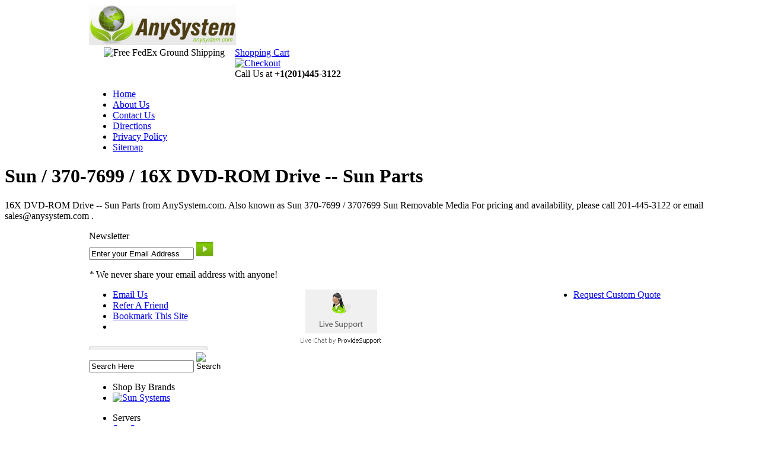

--- FILE ---
content_type: text/html
request_url: http://www.anysystem.com/370-7699.html
body_size: 10929
content:
<!DOCTYPE html PUBLIC "-//W3C//DTD XHTML 1.0 Strict//EN" "http://www.w3.org/TR/xhtml1/DTD/xhtml1-strict.dtd"><html><head><meta http-equiv="Content-Type" content="text/html; charset=utf-8" /><title>Sun / 370-7699 / 16X DVD-ROM Drive -- Sun Parts</title><meta name="keywords" content="Sun / 370-7699 / 16X DVD-ROM Drive -- Sun Parts refurbished computer hardware, refurbished systems, refurbished desktops, storage products, microsystems desktops, refurbished servers, refurbished microsystems products, ibm accessories, ibm server, sun microsystems hardware, oracle sun servers, cisco network hardware, cisco wireless accessories" /><meta name="description" content="Sun / 370-7699 / 16X DVD-ROM Drive -- Sun Parts refurbished computer hardware, refurbished systems, refurbished desktops, storage products, microsystems desktops, refurbished servers, refurbished microsystems products, ibm accessories, ibm server, sun microsystems hardware, oracle sun servers, cisco network hardware, cisco wireless accessories" /><link rel="icon" href="http://site.anysystem.com/fav_icon.ico" type="image/x-icon">
<link rel="shortcut icon" href="http://site.anysystem.com/fav_icon.ico" type="image/x-icon">

<link rel="stylesheet" type="text/css" href="http://site.anysystem.com/css/style_css-2013.php" />
<META name="y_key" content="0d7bf8ccfc3d1198" />
<META name="y_key" content="afc3f6026a13a1e8" />
<meta name="msvalidate.01" content="4A9C65901B8D790D2DF8C80794CF8C13" />
<meta name="google-site-verification" content="_Jnr222rDYJfH5vuCE-5p4KaJeZPMtVLBrxv2kB69a4" />
<meta name="google-site-verification" content="Ff2kjR8PBT6RLOEz9QDJkRj92r_lp61JCxzGk4Y6VV8" />

<style>
#doc_width {
    width: 100%;
    box-sizing: border-box;
}
#header {
    max-width: 980px;
    width: 100%;
    margin: 0 auto;
    float: none;
}
.bottom_part_2 {
    max-width: 980px;
    width: 100%;
    float: none;
    display: table;
    margin: 0 auto;
}
#middle_part {
    max-width: 980px;
    width: 100%;
    float: none;
    margin: 0 auto;
}
.footer {
    max-width: 980px;
    float: none;
    padding: 10px 0 0 0;
    margin: 0 auto;
    width: 100%;
}
.contentslide {
    float: none;
    position: relative;
    width: 100%;
    background: -webkit-linear-gradient(#1E3A7B,#6080CB);
    background: -o-linear-gradient(#1E3A7B,#6080CB);
    background: -moz-linear-gradient(#1E3A7B,#6080CB);
    background: linear-gradient(#1E3A7B,#6080CB);
    display: inline-block;
    min-height: 210px;
    box-sizing: border-box;
    box-shadow: 0px 1px 5px #000;
    margin-top: 5px;
    margin-bottom: 10px;
}
.banner {
    max-width: 980px;
    float: none;
    width: 100%;
    margin: 0 auto;
    padding: 10px 0;
    box-sizing: border-box;
}
.banner_left {
    width: 665px;
}
.banner_img {
    width: 310px;
    box-sizing:border-box;
}
.banner_img img {
    width: 100%;
    height: auto;
    padding: 20px 0;
    box-sizing: border-box;
}
.banner_left label a {
    border-radius: 5px;
    color: #fff;
    background: -webkit-linear-gradient(#4063B8,#06297B);
    background: -o-linear-gradient(#4063B8,#06297B);
    background: -moz-linear-gradient(#4063B8,#06297B);
    background: linear-gradient(#4063B8,#06297B);
    padding: 10px 11px;
    font-size: 13px;
    display: block;
    box-sizing: border-box;
    margin-top:10px;
}
.contentslide .contentdiv {
    display: block!important;
    float: none;
}
.banner_left h1 {
    font-size: 21px;
}
.banner {
    background: none;
}
.banner_left label a {
    max-width: 200px;
    text-align: center;
    font-weight: 600;
}
.tab_menu1 {
font-size: 19px !important;
}
.tab_box {
    display: none;
}</style>
<link rel="stylesheet" type="text/css" href="http://site.anysystem.com/lightbox/jquery.css" media="screen" /><script type="text/javascript" src="http://site.anysystem.com/js/tabcontent.js">
//<![CDATA[
//]]>
</script><script type="text/javascript" src="http://login.anysystem.com/site/wishlist.js">
//<![CDATA[
//]]>
</script><script type="text/javascript" src="http://site.anysystem.com/lightbox/jquery-lightbox-002.js">
//<![CDATA[
//]]>
</script><script type="text/javascript" src="http://site.anysystem.com/lightbox/jquery-lightbox.js">
//<![CDATA[
//]]>
</script><script type="text/javascript">
//<![CDATA[
$(function() {  $('#gallery a').lightBox();  });//]]>
</script></head><body><div id="about_wrapper"><div id="doc_width"><div id="header"><div class="logo"><a href="http://www.anysystem.com" title="AnySystem"><img src="http://site.anysystem.com/images/logo.jpg" alt="AnySystem" width="248" height="68" title="AnySystem"></a></div><div class="header_right"><img hspace="0" width="221" height="44" vspace="0" border="0" style="float: left; padding-left: 25px;" src="http://site.anysystem.com/images/free-shipping-small-banner.jpg" alt="Free FedEx Ground Shipping" title="Free FedEx Ground Shipping">
<div class="top_link">
<div id="ys_superbar">
    <div id="ys_cpers">
        <div id="yscp_welcome_msg"></div>
        <div id="yscp_signin_link"></div>
        <div id="yscp_myaccount_link"></div>
        <div id="yscp_signout_link"></div>
    </div>
</div>
</div>
<div class="shopping_box">
  <div class="shopping_box2"><a href="http://order.store.yahoo.net/anysystem/cgi-bin/wg-order?anysystem" title="Shopping Cart"><span>Shopping Cart</span></a>
  	<div id="yfc_mini"></div>  
 </div>
   <label><a href="http://order.store.yahoo.net/anysystem/cgi-bin/wg-order?anysystem" title="Checkout"><img src="http://site.anysystem.com/images/checkout_btn.jpg" alt="Checkout" width="72" height="22" class="img_left" title="Checkout" /></a></label>
</div>
<div class="toll_free">Call Us at <strong>+1(201)445-3122</strong></div><div class="menu"><ul>
  <li class="home"><a href="http://www.anysystem.com" title="Home">Home</a></li>
  <li class="about_us"><a href=about-us.html title="About Us">About Us</a></li>
  <li class="contact_us"><a href=contactus.html title="Contact Us">Contact Us</a></li>
  <li class="derections"><a href=directions.html title="Directions">Directions</a></li>
  <li class="privacy_policy"><a href=privacypolicy.html title="Privacy Policy">Privacy Policy</a></li>
  <li class="sitemap"><a href=ind.html title="Sitemap">Sitemap</a></li>
</ul></div></div></div><div class="about_banner"><h1><a title="Sun / 370-7699 /  16X DVD-ROM Drive -- Sun Parts">Sun / 370-7699 /  16X DVD-ROM Drive -- Sun Parts</a></h1><p title="16X DVD-ROM Drive -- Sun Parts from AnySystem.com. Also known as Sun 370-7699 / 3707699 Sun Removable Media   
 For pricing and availability, please call  201-445-3122  
or email  sales@anysystem.com . ">16X DVD-ROM Drive -- Sun Parts from AnySystem.com. Also known as Sun 370-7699 / 3707699 Sun Removable Media   
 For pricing and availability, please call  201-445-3122  
or email  sales@anysystem.com . </p></div><div class="bottom_part_2">
  <div class="news_latter_box">
    <div class="newslatter">Newsletter</div>
    <div class="newlatter_2">
      <form name="newsletter" action="http://site.anysystem.com/js/newsletter.php" method="post" onSubmit="return nvalidate();">
        <label>
          <input type="text" name="semail" class="newlatter_2_label_input" value="Enter your Email Address" onClick="if(this.value=='Enter your Email Address')this.value='';" onFocus="if(this.value=='Enter your Email Address')this.value='';" onBlur="if(this.value=='')this.value='Enter your Email Address';">
        </label>
        <span>
        <input type="image" src="http://site.anysystem.com/images/subscribe_btn-new.png" alt="Subscribe" class="img_right">
        </span>
      </form>
      <p><em>*</em> We never share your email address with anyone!</p>
    </div>
  </div>
  <div class="email_part">
    <ul style="position:relative;">
      <li class="email_us"><a href="mailto:sales@AnySystem.com" title="Email Us">Email Us</a></li>
      <li class="refer_a_friend"><a href="tellafriend.html" title="Refer A Friend">Refer A Friend</a></li>
      <li class="bookmark"><a href="javascript:bookmark();" title="Bookmark This Site">Bookmark This Site</a></li>
      <li class="live_support" style="width:354px;"> <!-- BEGIN ProvideSupport.com Graphics Chat Button Code -->
        
        <div id="ciQCMz" style="z-index:100;position:absolute"></div>
        <div id="scQCMz" style="display:inline;position:absolute;z-index:9999;top:0px;left:355px;"></div>
        <div id="sdQCMz" style="display:none"></div>
        <script type="text/javascript">var seQCMz=document.createElement("script");seQCMz.type="text/javascript";var seQCMzs=(location.protocol.indexOf("https")==0?"https":"http")+"://image.providesupport.com/js/0xfkbsds86x3y1rokc8i3inmf1/safe-standard.js?ps_h=QCMz&ps_t="+new Date().getTime();setTimeout("seQCMz.src=seQCMzs;document.getElementById('sdQCMz').appendChild(seQCMz)",1)</script>
        <noscript>
        <div style="display:inline"><a href="http://www.providesupport.com?messenger=0xfkbsds86x3y1rokc8i3inmf1">Customer Service</a></div>
        </noscript>
        
        <!-- END ProvideSupport.com Graphics Chat Button Code --></li>
      <li class="request_custom" style="float: right ! important; right: 0px; top: 0px; position: absolute; width: 163px;" ><a href="rfq.html" title="Request Custom Quote">Request Custom Quote</a></li>
    </ul>
  </div>
</div>
<div id="middle_part"><div id="left_part"><div class="left_box"><img class="img_left" title="Left Box Top" alt="Left Box Top" src="http://site.anysystem.com/images/left_box_top_co.jpg" height="6" width="200"> </img><div class="left_box_inner"> <form style="display: inline;" action="http://www.anysystem.com/nsearch.html" method="get">
<input type="hidden" value="anysystem" name="catalog">
    <input type="hidden" value="http://www.anysystem.com/nsearch.html?catalog=anysystem" name=".autodone">

<div class="search_box">
  <label>
  <input class="search_box_input" type="text" name="query" value="Search Here" onFocus="if(this.value=='Search Here'){this.value=''};" onBlur="if(this.value==''){this.value='Search Here'};"/>
  </label>
  <span><input type="image" src="http://site.anysystem.com/images/search_btn.jpg" alt="Search" width="24" height="24" class="img_left" title="Search" /></span> </div>
</form><div class="left_navigation"><ul class="menu1">
  <li class="heading_1">Shop By Brands</li>
  <li><a href="sun.html" title="Sun Systems"><img src="http://site.anysystem.com/images/sun_img.jpg" width="185" height="27" title="Sun Systems" alt="Sun Systems"/></a></li>
  <!--<li><a href="cisco.html" title="Cisco"><img src="http://site.anysystem.com/images/clsco_img.jpg" width="185" height="27" title="Cisco" alt="Cisco"/></a></li>
  <li><a href="ibm.html" title="IBM"><img src="http://site.anysystem.com/images/ibm_img.jpg" width="185" height="27" title="IBM" alt="IBM" /></a></li>
  <li><a href="hp.html" title="HP"><img src="http://site.anysystem.com/images/hp_img.jpg" width="185" height="27" title="HP" alt="HP" /></a></li>-->
</ul>
<ul>
  <li class="heading_3">Servers</li>
  <li class="sun_servers"><a href="sun-servers.html" title="Sun Servers">Sun Servers</a></li>
  <!--<li class="ibm_servers"><a href="ibm-server.html" title="IBM Servers">IBM Servers</a></li>
  <li class="hp_servers"><a href="hp.html" title="Hp Servers">Hp Servers</a></li>-->
</ul>
<ul id="left_navigation2"><li><a href="parts---systems.html" class="fly" title="Parts &amp; Systems">Parts & Systems</a><ul><li><a href="spare-parts.html" title="Refurbished Sun Microsystems Spare Parts Listing">Sun Parts</a></li><li><a href="desktops.html" title="Sun Microsystems Desktops and Sun Parts for Refurbished Sun Desktops">Sun Desktops</a></li><li><a href="sun-servers.html" title="Sun Servers">Sun Servers</a></li><li><a href="sun-storage.html" title="Sun Storage">Sun Storage</a></li><li><a href="ultra-ugly-ducklings.html" title="Sun Ugly Ducklings ">Sun Ugly Ducklings</a></li></ul></li><li><a href="rentals-leasing.html" class="fly" title="Rentals &amp; Leasing">Rentals & Leasing</a></li><li><a href="eol-support-maintenance.html" class="fly" title="EOL Support &amp; Maintenance">EOL Support</a></li><li><a href="professional-services.html" class="fly" title="Professional Services &amp; Staffing">Professional Services</a></li><li><a href="education-training.html" class="fly" title="Education &amp; Training">Education & Training</a></li></ul></div></div><div class="left_box_inner" style="margin-left:45px;"><script type="text/javascript" src="http://w.sharethis.com/button/sharethis.js#publisher=7587655d-5636-46f5-82c0-37582e92ed5c&amp;type=website&amp;style=horizontal&amp;post_services=email%2Cfacebook%2Ctwitter%2Cgbuzz%2Cmyspace%2Cdigg%2Csms%2Cwindows_live%2Cdelicious%2Cstumbleupon%2Creddit%2Cgoogle_bmarks%2Clinkedin%2Cbebo%2Cybuzz%2Cblogger%2Cyahoo_bmarks%2Cmixx%2Ctechnorati%2Cfriendfeed%2Cpropeller%2Cwordpress%2Cnewsvine"></script></div><div class="left_box_inner" style="margin-left:45px;"><a href="http://smallbusiness.yahoo.com/ecommerce/" target="_blank"><img src="https://sec.yimg.com/us.yimg.com/i/us/smallbiz/gr/ecomby_128bit.gif" width="118" height="55" border="0" align="top" style="margin-top:2px;" alt="ecommerce provided by Yahoo! Small Business"/></a></div><img class="img_left" title="Left Box Bottom" alt="Left Box Bottom" src="http://site.anysystem.com/images/left_box_bottom_co.jpg" height="6" width="200"> </img></div></div><div id="right_part"><div class="breadcrumb"><a href="http://www.anysystem.com">AnySystem - Home</a> / <span>Sun / 370-7699 /  16X DVD-ROM Drive -- Sun Parts</span></div><div class="title_box_item"><h1>Sun / 370-7699 /  16X DVD-ROM Drive -- Sun Parts</h1><div class="item_nav"><ul></ul></div></div><div class="yd-product-display"><div class="item_main_part"><div class="item_left_part"><img src="http://site.anysystem.com/images/item_top_img.gif" alt="top" width="326" height="5" class="img_left" title="top" /><div class="item_left_border" id="gallery"><div id="moreimage0"><a rel="gallery" href="https://s.turbifycdn.com/aah/anysystem/sun-370-7699-16x-dvd-rom-drive-sun-parts-43.gif"><img src="https://s.turbifycdn.com/aah/anysystem/sun-370-7699-16x-dvd-rom-drive-sun-parts-46.gif" width="237" height="238" align="center" border="0" hspace="0" vspace="0" alt="Sun / 370-7699 /  16X DVD-ROM Drive -- Sun Parts" style="margin-top: 2px; margin-left: 41.5px; " title="Sun / 370-7699 /  16X DVD-ROM Drive -- Sun Parts" /></a></div></div><script type="text/javascript" language="javascript1.2">
function swapimage(val) 
{
	for(i=0;i<4;i++)
	{
		if(document.getElementById("moreimage"+i))
		{
			if(val==i)
			{
				document.getElementById("moreimage"+i).style.display='';
			}		
			else
			{
				document.getElementById("moreimage"+i).style.display='none';
			}
		}
	}
}
</script><div class="item_bottom"><img src="http://site.anysystem.com/images/zoom_img.jpg" alt="Image Enlarge" width="150" height="19" title="Image Enlarge" /></div><script type="text/javascript" language="javascript1.2">
//<![CDATA[
var win1='';var count1=0;function printpopup() {if(win1.closed || count1==0) {win1 = window.open('', '','scrollbars=yes,status=yes,menubar=no,resizable=no,width=600,height=400');count1++}win1.document.write('<head><title>Sun / 370-7699 / 16X DVD-ROM Drive -- Sun Parts</title><link rel="stylesheet" type="text/css" href="http://site.anysystem.com/css/style.css" /></head><body style="background:none;"><div class="popup_doc_width"><div class="popup_header"><div class="popup_logo"><img title="Anysystem" alt="Anysystem" src="http://site.anysystem.com/images/pop_logo.jpg"> </img></div><a href="javascript:window.close();"><img class="img_right" title="Close" alt="Close" src="http://site.anysystem.com/images/close_img.jpg"> </img></a></div><div class="popup_content_width"><h1>Sun / 370-7699 /  16X DVD-ROM Drive -- Sun Parts</h1><div class="print_img_box"><div class="popup_round_box"><img class="img_left" title="Popup top" alt="Popup top" src="http://site.anysystem.com/images/pop_top_round.gif"> </img><div class="popup_border"><div class="img_center"><span></span><img src="https://s.turbifycdn.com/aah/anysystem/sun-370-7699-16x-dvd-rom-drive-sun-parts-47.gif" width="169" height="170" border="0" hspace="0" vspace="0" alt="Sun / 370-7699 /  16X DVD-ROM Drive -- Sun Parts" /></div></div><img class="img_left" title="Popup Bottom" alt="Popup Bottom" src="http://site.anysystem.com/images/pop_bottom_round.gif"> </img></div><div class="popup_round_box" style="padding:0px;"><img class="img_left" title="Popup top" alt="Popup top" src="http://site.anysystem.com/images/pop_top_round.gif"> </img><div class="popup_border"><div class="pop_code"><p><span>New List Price</span>: $740.00</p><p><span class="item_text">Anysystem Price</span>: <strong class="price">$195.00</strong></p><p><span class="item_text">You Save</span>: $545.00 (74% Off)</p><p><span class="item_text">&nbsp;</span><a href="javascript:window.print();"><img title="Print" alt="Print" src="http://site.anysystem.com/images/print.jpg"> </img></a></p></div></div><img class="img_left" title="Popup Bottom" alt="Popup Bottom" src="http://site.anysystem.com/images/pop_bottom_round.gif"> </img></div></div></div></div></body>'); win1.document.close(); }//]]>
</script></div><div class="item_right_part"><div class="next_prev"><p class="img_left"><a href="370-6789.html" title="Sun / 370-6789 / 16X DVD-ROM / 52X CD-ROM Writer for Sun W1100z and W2100z -- Sun Parts"><img src="http://site.anysystem.com/images/prev_img.gif" alt="Previous" width="10" height="8" title="Previous"/>Previous</a></p><p class="img_right"><a href="370-7949.html" title="Sun / X8013A-Z / 540-7791 / 370-7949 / 390-0445 / 16x DVD-Writer / 40x CD-Writer, RoHS:Y for Sun Ultra 20 and Sun Ultra 20 M2 ONLY -- Sun Parts">Next<img src="http://site.anysystem.com/images/next_img.gif" alt="Next" width="10" height="8" title="Next" /></a></p></div><div class="item_detail_box_border"><div class="item_detail_box"><span class="item_text">Condition</span><p>: Factory Refurbished</p></div><div class="item_detail_box"><span class="item_text">Warranty</span><p>: 12-Month Bumper-to-Bumper Warranty</p></div></div><div class="item_detail_box1"><span class="item_text">New List Price</span><p>: <del>$740.00</del></p></div><div class="item_detail_box1"><span class="item_text">Anysystem Price</span><p>: <strong class="price">$195.00</strong></p></div><div class="item_detail_box1"><span class="item_text">You Save</span><p>: $545.00 (74% Off)</p></div><form method="POST" action="https://order.store.yahoo.net/anysystem/cgi-bin/wg-order?anysystem+370-7699"><input name="vwitem" type="hidden" value="370-7699" /><input name="vwcatalog" type="hidden" value="anysystem" /><div class="add_cart2"><input type="image" src="http://site.anysystem.com/images/add_to_cart.jpg" alt="Add to Cart" width="165" height="42" title="Add to Cart" /></div><input type="hidden" name=".autodone" value="http://www.anysystem.com/370-7699.html" /></form><form method="post" action="http://login.anysystem.com/wishlist-insert.php" name="wishlist"><input name="productid" type="hidden" value="370-7699" /><input name="productcode" type="hidden" value="SU6565" /><input name="productname" type="hidden" value="Sun / 370-7699 /  16X DVD-ROM Drive -- Sun Parts" /><input name="productimage" type="hidden" value="https://s.turbifycdn.com/aah/anysystem/sun-370-7699-16x-dvd-rom-drive-sun-parts-45.gif" /><input name="productprice" type="hidden" value="740" /><input name="productsaleprice" type="hidden" value="195" /><input name="productorderable" type="hidden" value="1" /><div><input type="image" class="addtocart" style="margin-top:3px;" title="Add to Wishlist" src="http://site.anysystem.com/images/wishlist_button.jpg" alt="Add to Wishlist" /></div><input type="hidden" name=".autodone" value="http://www.anysystem.com/370-7699.html" /></form><div id="wishlist-msg" style="display:none; font-size:12px; font-weight:bold; color:#ff0000; margin-top:10px;"></div><script type="text/javascript" language="javascript">wishlistmsg();</script></div></div><div class="item_tab_box"><img class="img_left" src="http://site.anysystem.com/images/tab_top_img.gif" height="5" width="760"> </img><div class="tab_menu1">Product Description</div><div class="item_tab_box2_content" style="padding-left:8px;">16X DVD-ROM Drive -- Sun Parts from AnySystem.com.<P>Also known as Sun 370-7699 / 3707699 Sun Removable Media <br><br>
<b>For pricing and availability, please call <font color = "red">201-445-3122</font> 
or email <a href=mailto:sales@anysystem.com>sales@anysystem.com</a>.</b></div><img class="img_left" src="http://site.anysystem.com/images/tab_bottom_img.gif" height="5" width="760"> </img></div><div class="item_tab_box"><img class="img_left" src="http://site.anysystem.com/images/tab_top_img.gif" height="5" width="760"> </img><div class="tab_menu1">Compatible Systems</div><div class="item_tab_box2_content1" style="padding-left:8px;"><a href="#Sun Systems" title="Sun Systems" alt="Sun Systems"><b>Click here for - </b>Sun Systems</a>&nbsp;&nbsp;&nbsp;&nbsp;</div><img class="img_left" src="http://site.anysystem.com/images/tab_bottom_img.gif" height="5" width="760"> </img></div><h1>Compatible Systems</h1><div class="item_description"><a name="Sun Systems"></a><div class="description_left">Sun Systems</div><div class="item_description_text"><p><a href="sun-blade-1500--a43---08-05-.html" title="Sun Blade 1500 and Sunblade 1500 Spare parts" alt="Sun Blade 1500 and Sunblade 1500 Spare parts"><b>Click here for - </b>Sun Blade 1500 and Sunblade 1500 Spare parts</a></p></div></div><script type="text/javascript" src="http://site.anysystem.com/js/recent-cookie.js">
//<![CDATA[
//]]>
</script><script type="text/javascript">
//<![CDATA[
checkCookie('370-7699','Sun / 370-7699 /  16X DVD-ROM Drive -- Sun Parts','https://s.turbifycdn.com/aah/anysystem/sun-370-7699-16x-dvd-rom-drive-sun-parts-48.gif');//]]>
</script><div class="item_tab_box1" id="recentdiv" style="display:none;"></div><script type="text/javascript" language="javascript1.2">
//<![CDATA[
gc1();//]]>
</script><div class="item_tab_box"><img class="img_left" src="http://site.anysystem.com/images/tab_top_img.gif" height="5" width="760"> </img><div class="tab_menu">
              <ul id="countrytabs" class="shadetabs">
                <li><a href="#" rel="country1" title="EOL Support"><span>EOL Support</span></a></li>
                <li><a class="" href="#" rel="country2" title="Extended Warranty"><span>Extended Warranty</span></a></li>
                <li ><a class="" href="#" rel="country3" title="Rentals/Leasing"><span>Rentals/Leasing</span></a></li>
                <li ><a class="" href="#" rel="country4" title="Customer Reviews"><span>Customer Reviews</span></a></li>
                <li ><a class="" href="#" rel="country5" title="Add your Comment &amp; Rating"><span>Add your Comment &amp; Rating</span></a></li>
                <li ><a class="" href="#" rel="country6" title="Forums"><span>Forums</span></a></li>
              </ul>
            </div><div class="item_tab_box2"><div class="tabcontent" id="country1" style="display: block;"><div class="item_tab_box2_content"><p>Sun's standard policy is to attempt to provide support for hardware for up to 5 years from the last date they sell it, which is commonly called the EOL or End-Of-Life Date. After that, Sun wants you to go out and spend a whole lot of money on a brand new server even if the old one is running just fine. We don't think that makes any sense, so we've put our years of expertise to action to save you money with AnySystem's EOL Support options. Unlike Sun, our support continues for as long as you need to keep your server running. Click here to read more about our EOL Support Options</p></div></div><div class="tabcontent" id="country2" style="display: none;"><div class="item_tab_box2_content"><p>Our standard warranty is a 1 year return/replace warranty. This means that if a hardware component fails, we'll get on the phone with you and help determine which part is failing. Once we've identified the bad part, you ship it to us and we will either replace or repair it. An Extended Warranty allows you to grow the standard 1 year warranty to 2 or more years. Click here to read more about an Extended Warranty for this hardware.</p></div></div><div class="tabcontent" id="country3" style="display: none;"><div class="item_tab_box2_content"><p>Sometimes you need hardware for a short period of time or you might need it longer term, but you want to preserve your capital. That's where our Rental and Leasing options really help you make the most of your money. Click here to read more about our Rental and Leasing options. </p></div></div><div class="tabcontent" id="country4" style="display: none;"><div class="item_tab_box2_content"><p>Under Process!!!</p></div></div><div class="tabcontent" id="country5" style="display: none;"><div class="item_tab_box2_content"><p>Under Process...</p></div></div><div class="tabcontent" id="country6" style="display: none;"><div class="item_tab_box2_content"><p>Coming Soon...</p></div></div></div><img class="img_left" src="http://site.anysystem.com/images/tab_bottom_img.gif" height="5" width="760"> </img></div></div></div><div class="bottom_part">
  <div class="part_system_box"> <img src="http://site.anysystem.com/images/part_system_top_co.jpg" alt="top corner" width="485" height="4" class="img_left" title="top corner" />
    <div class="part_system_inner">
      <div class="part_heading">Part &amp; Systems</div>
      <span><img src="http://site.anysystem.com/images/part_systems.jpg" alt="" width="71" height="57" title="" /></span>
      <p>All parts are covered by our 12 Month Bumper-To-Bumper warranty. If you are unsure of the part you require, email our technical department at support@anysystem.com for assistance, as they are eager to help you. If you require a quote or delivery details please send us an email or call us at 201-445-3122.</p>
      <label><a href="http://www.anysystem.com/parts---systems.html" title="Shop all hardware">Shop all hardware</a></label>
    </div>
    <img src="http://site.anysystem.com/images/part_system_bottom_co.jpg" alt="" width="485" height="4" class="img_left" title="" /> </div>
  <div class="part_system_box" style="margin-left:10px;"> <img src="http://site.anysystem.com/images/part_system_top_co.jpg" alt="" width="485" height="4" class="img_left" title="" />
    <div class="part_system_inner">
      <div class="part_heading">EOL SUPPORT &amp; MAINTENANCE</div>
      <span><img src="http://site.anysystem.com/images/eol_support.jpg" alt="" width="63" height="57" title="" /></span>
      <p>AnySystem.com specializes in the support of Self-Maintainers!!! AnySystem's staff has the experienced staff and knowledge to assist you in being successful in providing on-site services for your IT systems.We can also provide on-site technical services for most locations that you do not have technical on-site staff. </p>
      <label><a href="http://www.anysystem.com/eol-support-maintenance.html" title="View Support Option">View Support Option</a></label>
    </div>
    <img src="http://site.anysystem.com/images/part_system_bottom_co.jpg" alt="bottom corner" width="485" height="4" class="img_left" title="bottom corner" /> </div>
</div></div><div class="footer">
  <div class="footer_link"> <img src="http://site.anysystem.com/images/footer_menu_lert_co.jpg" alt="left corener" width="7" height="38" class="img_left" />
    <div class="link"><a href="http://www.anysystem.com" title="Home">Home</a> | <a href=about-us.html title="About Us">About Us</a> | <a href=contactus.html title="Contact Us">Contact Us</a> | <a href=directions.html title="Directions">Directions</a> | <a href=privacypolicy.html title="Privacy Policy">Privacy Policy</a> | <a href=ind.html title="Sitemap">Sitemap</a></div>
    <img src="http://site.anysystem.com/images/footer_menu_right_co.jpg" alt="right corner" width="7" height="38" class="img_right" /> </div>
  <div class="footer_2">
    <div class="footer_left"> <img src="http://site.anysystem.com/images/cards.gif" alt="Payment Shipping" width="318" height="24" title="Payment Shipping" />  </div>
    <div class="footer_right">&copy; 2014 <a href="http://www.anysystem.com/" title="AnySystem.com">AnySystem.com</a> All Rights Reserved.<br />
      <a href="http://www.ydeveloper.com/yahoo-store-design-and-development.html" target="_blank" title="Yahoo Store">Yahoo Store</a> <a href="http://www.ydeveloper.com" target="_blank" title="Yahoo Store Designed and Developed by Ydeveloper.com">Designed and Developed by Ydeveloper.com</a> </div>
  </div>

<script type="text/javascript">

  var _gaq = _gaq || [];
  _gaq.push(['_setAccount', 'UA-16920319-1']);
  _gaq.push(['_trackPageview']);

  (function() {
    var ga = document.createElement('script'); ga.type = 'text/javascript'; ga.async = true;
    ga.src = ('https:' == document.location.protocol ? 'https://ssl' : 'http://www') + '.google-analytics.com/ga.js';
    var s = document.getElementsByTagName('script')[0]; s.parentNode.insertBefore(ga, s);
  })();

</script>


</div></div><script type="text/javascript" id="yfc_loader" src="http://l.yimg.com/us.yimg.com/lib/smbiz/store/yfc/js/0.2.1/loader.js?q=anysystem&ts=1279090092"></script><script type="text/javascript">
var countries=new ddtabcontent("countrytabs")
countries.setpersist(true)
countries.setselectedClassTarget("link") //"link" or "linkparent"
countries.init()
</script>
<script type="text/javascript">
var menuids=["left_navigation2"] //Enter id(s) of each Side Bar Menu's main UL, separated by commas
function initsidebarmenu(){
for (var i=0; i<menuids.length; i++){
  var ultags=document.getElementById(menuids[i]).getElementsByTagName("ul")
    for (var t=0; t<ultags.length; t++){
    ultags[t].parentNode.getElementsByTagName("a")[0].className+=" subfolderstyle"
  if (ultags[t].parentNode.parentNode.id==menuids[i]) //if this is a first level submenu
   ultags[t].style.left=ultags[t].parentNode.offsetWidth+"px" //dynamically position first level submenus to be width of main menu item
  else //else if this is a sub level submenu (ul)
    ultags[t].style.left=ultags[t-1].getElementsByTagName("a")[0].offsetWidth+"px" //position menu to the right of menu item that activated it
    ultags[t].parentNode.onmouseover=function(){
    this.getElementsByTagName("ul")[0].style.display="block"
    }
    ultags[t].parentNode.onmouseout=function(){
    this.getElementsByTagName("ul")[0].style.display="none"
    }
    }
  for (var t=ultags.length-1; t>-1; t--){ //loop through all sub menus again, and use "display:none" to hide menus (to prevent possible page scrollbars
  ultags[t].style.visibility="visible"
  ultags[t].style.display="none"
  }
  }
}
</script><script type="text/javascript" src="http://site.anysystem.com/js/common_js.php"></script><script type="text/javascript" src="http://site.anysystem.com/js/tabcontent.js"></script>
<script type="text/javascript">
var countries=new ddtabcontent("countrytabs")
countries.setpersist(true)
countries.setselectedClassTarget("link") //"link" or "linkparent"
countries.init()
</script>

<script type="text/javascript" id="yfc_loader" src="http://l.yimg.com/sv/store/yfc/js/0.13/loader_2e021ba.js?q=anysystem&ts=1365425890&h=order.store.yahoo.net"></script>

<!-- analytics code start -->

<script src="http://trk.securenetgate9.com/analytics/log.js" type="text/javascript"></script>

<script type="text/javascript">

var clientId = "1998-15";

var trackingServerPath = "http://trk.securenetgate9.com/analytics";

var trackingPermissionBox = false;

var trackingPermissionText = "";

forwardData(document.title, document.URL, document.referrer);

</script>

<!-- analytics code end -->
</body>
<script type="text/javascript">var PAGE_ATTRS = {'storeId': 'anysystem', 'itemId': '370-7699', 'isOrderable': '1', 'name': 'Sun / 370-7699 /  16X DVD-ROM Drive -- Sun Parts', 'salePrice': '195.00', 'listPrice': '740.00', 'brand': '', 'model': '', 'promoted': '', 'createTime': '1683152143', 'modifiedTime': '1683152143', 'catNamePath': 'Refurbished Sun Microsystems Systems, Servers, & Parts > Refurbished Sun Microsystems Spare Parts Listing > See All Sun Parts > Refurbished Removable Media for Sun with part number', 'upc': ''};</script><!-- Google tag (gtag.js) -->  <script async src='https://www.googletagmanager.com/gtag/js?id=UA-16920319-1'></script><script> window.dataLayer = window.dataLayer || [];  function gtag(){dataLayer.push(arguments);}  gtag('js', new Date());  gtag('config', 'UA-16920319-1');</script><script> var YStore = window.YStore || {}; var GA_GLOBALS = window.GA_GLOBALS || {}; var GA_CLIENT_ID; try { YStore.GA = (function() { var isSearchPage = (typeof(window.location) === 'object' && typeof(window.location.href) === 'string' && window.location.href.indexOf('nsearch') !== -1); var isProductPage = (typeof(PAGE_ATTRS) === 'object' && PAGE_ATTRS.isOrderable === '1' && typeof(PAGE_ATTRS.name) === 'string'); function initGA() { } function setProductPageView() { PAGE_ATTRS.category = PAGE_ATTRS.catNamePath.replace(/ > /g, '/'); PAGE_ATTRS.category = PAGE_ATTRS.category.replace(/>/g, '/'); gtag('event', 'view_item', { currency: 'USD', value: parseFloat(PAGE_ATTRS.salePrice), items: [{ item_name: PAGE_ATTRS.name, item_category: PAGE_ATTRS.category, item_brand: PAGE_ATTRS.brand, price: parseFloat(PAGE_ATTRS.salePrice) }] }); } function defaultTrackAddToCart() { var all_forms = document.forms; document.addEventListener('DOMContentLoaded', event => { for (var i = 0; i < all_forms.length; i += 1) { if (typeof storeCheckoutDomain != 'undefined' && storeCheckoutDomain != 'order.store.turbify.net') { all_forms[i].addEventListener('submit', function(e) { if (typeof(GA_GLOBALS.dont_track_add_to_cart) !== 'undefined' && GA_GLOBALS.dont_track_add_to_cart === true) { return; } e = e || window.event; var target = e.target || e.srcElement; if (typeof(target) === 'object' && typeof(target.id) === 'string' && target.id.indexOf('yfc') === -1 && e.defaultPrevented === true) { return } e.preventDefault(); vwqnty = 1; if( typeof(target.vwquantity) !== 'undefined' ) { vwqnty = target.vwquantity.value; } if( vwqnty > 0 ) { gtag('event', 'add_to_cart', { value: parseFloat(PAGE_ATTRS.salePrice), currency: 'USD', items: [{ item_name: PAGE_ATTRS.name, item_category: PAGE_ATTRS.category, item_brand: PAGE_ATTRS.brand, price: parseFloat(PAGE_ATTRS.salePrice), quantity: e.target.vwquantity.value }] }); if (typeof(target) === 'object' && typeof(target.id) === 'string' && target.id.indexOf('yfc') != -1) { return; } if (typeof(target) === 'object') { target.submit(); } } }) } } }); } return { startPageTracking: function() { initGA(); if (isProductPage) { setProductPageView(); if (typeof(GA_GLOBALS.dont_track_add_to_cart) === 'undefined' || GA_GLOBALS.dont_track_add_to_cart !== true) { defaultTrackAddToCart() } } }, trackAddToCart: function(itemsList, callback) { itemsList = itemsList || []; if (itemsList.length === 0 && typeof(PAGE_ATTRS) === 'object') { if (typeof(PAGE_ATTRS.catNamePath) !== 'undefined') { PAGE_ATTRS.category = PAGE_ATTRS.catNamePath.replace(/ > /g, '/'); PAGE_ATTRS.category = PAGE_ATTRS.category.replace(/>/g, '/') } itemsList.push(PAGE_ATTRS) } if (itemsList.length === 0) { return; } var ga_cartItems = []; var orderTotal = 0; for (var i = 0; i < itemsList.length; i += 1) { var itemObj = itemsList[i]; var gaItemObj = {}; if (typeof(itemObj.id) !== 'undefined') { gaItemObj.id = itemObj.id } if (typeof(itemObj.name) !== 'undefined') { gaItemObj.name = itemObj.name } if (typeof(itemObj.category) !== 'undefined') { gaItemObj.category = itemObj.category } if (typeof(itemObj.brand) !== 'undefined') { gaItemObj.brand = itemObj.brand } if (typeof(itemObj.salePrice) !== 'undefined') { gaItemObj.price = itemObj.salePrice } if (typeof(itemObj.quantity) !== 'undefined') { gaItemObj.quantity = itemObj.quantity } ga_cartItems.push(gaItemObj); orderTotal += parseFloat(itemObj.salePrice) * itemObj.quantity; } gtag('event', 'add_to_cart', { value: orderTotal, currency: 'USD', items: ga_cartItems }); } } })(); YStore.GA.startPageTracking() } catch (e) { if (typeof(window.console) === 'object' && typeof(window.console.log) === 'function') { console.log('Error occurred while executing Google Analytics:'); console.log(e) } } </script> <script type="text/javascript">
csell_env = 'ue1';
 var storeCheckoutDomain = 'order.store.turbify.net';
</script>

<script type="text/javascript">
  function toOSTN(node){
    if(node.hasAttributes()){
      for (const attr of node.attributes) {
        node.setAttribute(attr.name,attr.value.replace(/(us-dc1-order|us-dc2-order|order)\.(store|stores)\.([a-z0-9-]+)\.(net|com)/g, storeCheckoutDomain));
      }
    }
  };
  document.addEventListener('readystatechange', event => {
  if(typeof storeCheckoutDomain != 'undefined' && storeCheckoutDomain != "order.store.turbify.net"){
    if (event.target.readyState === "interactive") {
      fromOSYN = document.getElementsByTagName('form');
        for (let i = 0; i < fromOSYN.length; i++) {
          toOSTN(fromOSYN[i]);
        }
      }
    }
  });
</script>
<script type="text/javascript">
// Begin Store Generated Code
 </script> <script type="text/javascript" src="https://s.turbifycdn.com/lq/ult/ylc_1.9.js" ></script> <script type="text/javascript" src="https://s.turbifycdn.com/ae/lib/smbiz/store/csell/beacon-a9518fc6e4.js" >
</script>
<script type="text/javascript">
// Begin Store Generated Code
 csell_page_data = {}; csell_page_rec_data = []; ts='TOK_STORE_ID';
</script>
<script type="text/javascript">
// Begin Store Generated Code
function csell_GLOBAL_INIT_TAG() { var csell_token_map = {}; csell_token_map['TOK_SPACEID'] = '2022276099'; csell_token_map['TOK_URL'] = ''; csell_token_map['TOK_STORE_ID'] = 'anysystem'; csell_token_map['TOK_ITEM_ID_LIST'] = '370-7699'; csell_token_map['TOK_ORDER_HOST'] = 'order.store.turbify.net'; csell_token_map['TOK_BEACON_TYPE'] = 'prod'; csell_token_map['TOK_RAND_KEY'] = 't'; csell_token_map['TOK_IS_ORDERABLE'] = '1';  c = csell_page_data; var x = (typeof storeCheckoutDomain == 'string')?storeCheckoutDomain:'order.store.turbify.net'; var t = csell_token_map; c['s'] = t['TOK_SPACEID']; c['url'] = t['TOK_URL']; c['si'] = t[ts]; c['ii'] = t['TOK_ITEM_ID_LIST']; c['bt'] = t['TOK_BEACON_TYPE']; c['rnd'] = t['TOK_RAND_KEY']; c['io'] = t['TOK_IS_ORDERABLE']; YStore.addItemUrl = 'http%s://'+x+'/'+t[ts]+'/ymix/MetaController.html?eventName.addEvent&cartDS.shoppingcart_ROW0_m_orderItemVector_ROW0_m_itemId=%s&cartDS.shoppingcart_ROW0_m_orderItemVector_ROW0_m_quantity=1&ysco_key_cs_item=1&sectionId=ysco.cart&ysco_key_store_id='+t[ts]; } 
</script>
<script type="text/javascript">
// Begin Store Generated Code
function csell_REC_VIEW_TAG() {  var env = (typeof csell_env == 'string')?csell_env:'prod'; var p = csell_page_data; var a = '/sid='+p['si']+'/io='+p['io']+'/ii='+p['ii']+'/bt='+p['bt']+'-view'+'/en='+env; var r=Math.random(); YStore.CrossSellBeacon.renderBeaconWithRecData(p['url']+'/p/s='+p['s']+'/'+p['rnd']+'='+r+a); } 
</script>
<script type="text/javascript">
// Begin Store Generated Code
var csell_token_map = {}; csell_token_map['TOK_PAGE'] = 'p'; csell_token_map['TOK_CURR_SYM'] = '$'; csell_token_map['TOK_WS_URL'] = 'https://anysystem.csell.store.turbify.net/cs/recommend?itemids=370-7699&location=p'; csell_token_map['TOK_SHOW_CS_RECS'] = 'true';  var t = csell_token_map; csell_GLOBAL_INIT_TAG(); YStore.page = t['TOK_PAGE']; YStore.currencySymbol = t['TOK_CURR_SYM']; YStore.crossSellUrl = t['TOK_WS_URL']; YStore.showCSRecs = t['TOK_SHOW_CS_RECS']; </script> <script type="text/javascript" src="https://s.turbifycdn.com/ae/store/secure/recs-1.3.2.2.js" ></script> <script type="text/javascript" >
</script>
</html>
<!-- html108.prod.store.e1a.lumsb.com Wed Jan 21 12:27:47 PST 2026 -->


--- FILE ---
content_type: application/javascript; charset=utf-8
request_url: http://image.providesupport.com/js/0xfkbsds86x3y1rokc8i3inmf1/safe-standard.js?ps_h=QCMz&ps_t=1769027267752
body_size: 635
content:
(function(){var p=[3,'safe-standard','QCMz','ok2OsbjCv8XlQtQj','scQCMz','ciQCMz',47,20,1,1,1,1,2,191,271,'http://messenger.providesupport.com','0xfkbsds86x3y1rokc8i3inmf1','',false,false,false,30,60,'http://image.providesupport.com','0xfkbsds86x3y1rokc8i3inmf1','','',,'','','','','http://vm.providesupport.com/0xfkbsds86x3y1rokc8i3inmf1',false,'width=400px,height=570px','http://vm.providesupport.com/js/starter/starter.js','messengerDefaultSize=width%3A400px%3Bheight%3A570px&showButtonWithCode=false',1684426715838,{"enabled":false},'http://','http://vm.providesupport.com','','http://messenger.providesupport.com/resource/aihhat/default/company/messenger/css-js/weightless/298dd3/styles.js','','https://chatapi.providesupport.com/v1/visitor/sids','en',1,true,'Live chat online','Live chat offline','https://admin.providesupport.com','',,,1168460571568,false,true,'http://image.providesupport.com/image/0xfkbsds86x3y1rokc8i3inmf1/online-42456850.gif','http://image.providesupport.com/image/0xfkbsds86x3y1rokc8i3inmf1/offline-1350794071.gif','121','74','121','74','',,,'650','680','http://messenger.providesupport.com',''];var w=window,d=document;w.psRSS?w.psRSS(p):(w.psPDSS||(w.psPDSS=[]),w.psPDSS.push(p));var s=d.createElement('script');s.src='http://image.providesupport.com/sjs/static.js';d.body.appendChild(s)})()

--- FILE ---
content_type: text/javascript
request_url: http://login.anysystem.com/site/wishlist.js
body_size: 219
content:

function wishlistmsg()
{if(document.location.search=='?padd')
{document.getElementById('wishlist-msg').innerHTML="Product successfully added to your Wishlist.";document.getElementById('wishlist-msg').style.display="block";}
if(document.location.search=='?palready')
{document.getElementById('wishlist-msg').innerHTML="Product already exist in your Wishlist.";document.getElementById('wishlist-msg').style.display="block";}
if(document.location.search=='?plogin')
{document.getElementById('wishlist-msg').innerHTML="Please do Login to use Wishlist.";document.getElementById('wishlist-msg').style.display="block";}}

--- FILE ---
content_type: application/javascript
request_url: http://l.yimg.com/us.yimg.com/lib/smbiz/store/yfc/js/0.2.1/loader.js?q=anysystem&ts=1279090092
body_size: 10663
content:
if(typeof YAHOO=="undefined"||!YAHOO){var YAHOO={}}YAHOO.namespace=function(){var b=arguments,g=null,e,c,f;for(e=0;e<b.length;e=e+1){f=(""+b[e]).split(".");g=YAHOO;for(c=(f[0]=="YAHOO")?1:0;c<f.length;c=c+1){g[f[c]]=g[f[c]]||{};g=g[f[c]]}}return g};YAHOO.log=function(d,a,c){var b=YAHOO.widget.Logger;if(b&&b.log){return b.log(d,a,c)}else{return false}};YAHOO.register=function(a,f,e){var k=YAHOO.env.modules,c,j,h,g,d;if(!k[a]){k[a]={versions:[],builds:[]}}c=k[a];j=e.version;h=e.build;g=YAHOO.env.listeners;c.name=a;c.version=j;c.build=h;c.versions.push(j);c.builds.push(h);c.mainClass=f;for(d=0;d<g.length;d=d+1){g[d](c)}if(f){f.VERSION=j;f.BUILD=h}else{YAHOO.log("mainClass is undefined for module "+a,"warn")}};YAHOO.env=YAHOO.env||{modules:[],listeners:[]};YAHOO.env.getVersion=function(a){return YAHOO.env.modules[a]||null};YAHOO.env.ua=function(){var d=function(h){var j=0;return parseFloat(h.replace(/\./g,function(){return(j++==1)?"":"."}))},g=navigator,f={ie:0,opera:0,gecko:0,webkit:0,mobile:null,air:0,caja:g.cajaVersion,secure:false,os:null},c=navigator&&navigator.userAgent,e=window&&window.location,b=e&&e.href,a;f.secure=b&&(b.toLowerCase().indexOf("https")===0);if(c){if((/windows|win32/i).test(c)){f.os="windows"}else{if((/macintosh/i).test(c)){f.os="macintosh"}}if((/KHTML/).test(c)){f.webkit=1}a=c.match(/AppleWebKit\/([^\s]*)/);if(a&&a[1]){f.webkit=d(a[1]);if(/ Mobile\//.test(c)){f.mobile="Apple"}else{a=c.match(/NokiaN[^\/]*/);if(a){f.mobile=a[0]}}a=c.match(/AdobeAIR\/([^\s]*)/);if(a){f.air=a[0]}}if(!f.webkit){a=c.match(/Opera[\s\/]([^\s]*)/);if(a&&a[1]){f.opera=d(a[1]);a=c.match(/Opera Mini[^;]*/);if(a){f.mobile=a[0]}}else{a=c.match(/MSIE\s([^;]*)/);if(a&&a[1]){f.ie=d(a[1])}else{a=c.match(/Gecko\/([^\s]*)/);if(a){f.gecko=1;a=c.match(/rv:([^\s\)]*)/);if(a&&a[1]){f.gecko=d(a[1])}}}}}}return f}();(function(){YAHOO.namespace("util","widget","example");if("undefined"!==typeof YAHOO_config){var b=YAHOO_config.listener,a=YAHOO.env.listeners,d=true,c;if(b){for(c=0;c<a.length;c++){if(a[c]==b){d=false;break}}if(d){a.push(b)}}}})();YAHOO.lang=YAHOO.lang||{};(function(){var b=YAHOO.lang,a=Object.prototype,h="[object Array]",c="[object Function]",g="[object Object]",e=[],f=["toString","valueOf"],d={isArray:function(j){return a.toString.apply(j)===h},isBoolean:function(j){return typeof j==="boolean"},isFunction:function(j){return(typeof j==="function")||a.toString.apply(j)===c},isNull:function(j){return j===null},isNumber:function(j){return typeof j==="number"&&isFinite(j)},isObject:function(j){return(j&&(typeof j==="object"||b.isFunction(j)))||false},isString:function(j){return typeof j==="string"},isUndefined:function(j){return typeof j==="undefined"},_IEEnumFix:(YAHOO.env.ua.ie)?function(l,k){var j,n,m;for(j=0;j<f.length;j=j+1){n=f[j];m=k[n];if(b.isFunction(m)&&m!=a[n]){l[n]=m}}}:function(){},extend:function(m,n,l){if(!n||!m){throw new Error("extend failed, please check that all dependencies are included.")}var k=function(){},j;k.prototype=n.prototype;m.prototype=new k();m.prototype.constructor=m;m.superclass=n.prototype;if(n.prototype.constructor==a.constructor){n.prototype.constructor=n}if(l){for(j in l){if(b.hasOwnProperty(l,j)){m.prototype[j]=l[j]}}b._IEEnumFix(m.prototype,l)}},augmentObject:function(n,m){if(!m||!n){throw new Error("Absorb failed, verify dependencies.")}var j=arguments,l,o,k=j[2];if(k&&k!==true){for(l=2;l<j.length;l=l+1){n[j[l]]=m[j[l]]}}else{for(o in m){if(k||!(o in n)){n[o]=m[o]}}b._IEEnumFix(n,m)}},augmentProto:function(m,l){if(!l||!m){throw new Error("Augment failed, verify dependencies.")}var j=[m.prototype,l.prototype],k;for(k=2;k<arguments.length;k=k+1){j.push(arguments[k])}b.augmentObject.apply(this,j)},dump:function(j,p){var l,n,r=[],t="{...}",k="f(){...}",q=", ",m=" => ";if(!b.isObject(j)){return j+""}else{if(j instanceof Date||("nodeType" in j&&"tagName" in j)){return j}else{if(b.isFunction(j)){return k}}}p=(b.isNumber(p))?p:3;if(b.isArray(j)){r.push("[");for(l=0,n=j.length;l<n;l=l+1){if(b.isObject(j[l])){r.push((p>0)?b.dump(j[l],p-1):t)}else{r.push(j[l])}r.push(q)}if(r.length>1){r.pop()}r.push("]")}else{r.push("{");for(l in j){if(b.hasOwnProperty(j,l)){r.push(l+m);if(b.isObject(j[l])){r.push((p>0)?b.dump(j[l],p-1):t)}else{r.push(j[l])}r.push(q)}}if(r.length>1){r.pop()}r.push("}")}return r.join("")},substitute:function(E,m,x){var r,q,p,A,B,D,z=[],n,t="dump",y=" ",l="{",C="}",w,u;for(;;){r=E.lastIndexOf(l);if(r<0){break}q=E.indexOf(C,r);if(r+1>=q){break}n=E.substring(r+1,q);A=n;D=null;p=A.indexOf(y);if(p>-1){D=A.substring(p+1);A=A.substring(0,p)}B=m[A];if(x){B=x(A,B,D)}if(b.isObject(B)){if(b.isArray(B)){B=b.dump(B,parseInt(D,10))}else{D=D||"";w=D.indexOf(t);if(w>-1){D=D.substring(4)}u=B.toString();if(u===g||w>-1){B=b.dump(B,parseInt(D,10))}else{B=u}}}else{if(!b.isString(B)&&!b.isNumber(B)){B="~-"+z.length+"-~";z[z.length]=n}}E=E.substring(0,r)+B+E.substring(q+1)}for(r=z.length-1;r>=0;r=r-1){E=E.replace(new RegExp("~-"+r+"-~"),"{"+z[r]+"}","g")}return E},trim:function(j){try{return j.replace(/^\s+|\s+$/g,"")}catch(k){return j}},merge:function(){var n={},k=arguments,j=k.length,m;for(m=0;m<j;m=m+1){b.augmentObject(n,k[m],true)}return n},later:function(t,k,u,n,p){t=t||0;k=k||{};var l=u,s=n,q,j;if(b.isString(u)){l=k[u]}if(!l){throw new TypeError("method undefined")}if(s&&!b.isArray(s)){s=[n]}q=function(){l.apply(k,s||e)};j=(p)?setInterval(q,t):setTimeout(q,t);return{interval:p,cancel:function(){if(this.interval){clearInterval(j)}else{clearTimeout(j)}}}},isValue:function(j){return(b.isObject(j)||b.isString(j)||b.isNumber(j)||b.isBoolean(j))}};b.hasOwnProperty=(a.hasOwnProperty)?function(j,k){return j&&j.hasOwnProperty(k)}:function(j,k){return !b.isUndefined(j[k])&&j.constructor.prototype[k]!==j[k]};d.augmentObject(b,d,true);YAHOO.util.Lang=b;b.augment=b.augmentProto;YAHOO.augment=b.augmentProto;YAHOO.extend=b.extend})();YAHOO.register("yahoo",YAHOO,{version:"2.8.0r4",build:"2446"});YAHOO.util.Get=function(){var n={},m=0,s=0,e=false,o=YAHOO.env.ua,t=YAHOO.lang;var k=function(y,u,z){var v=z||window,A=v.document,B=A.createElement(y);for(var x in u){if(u[x]&&YAHOO.lang.hasOwnProperty(u,x)){B.setAttribute(x,u[x])}}return B};var j=function(v,w,u){var x={id:"yui__dyn_"+(s++),type:"text/css",rel:"stylesheet",href:v};if(u){t.augmentObject(x,u)}return k("link",x,w)};var q=function(v,w,u){var x={id:"yui__dyn_"+(s++),type:"text/javascript",src:v};if(u){t.augmentObject(x,u)}return k("script",x,w)};var a=function(u,v){return{tId:u.tId,win:u.win,data:u.data,nodes:u.nodes,msg:v,purge:function(){d(this.tId)}}};var b=function(u,x){var v=n[x],w=(t.isString(u))?v.win.document.getElementById(u):u;if(!w){r(x,"target node not found: "+u)}return w};var r=function(x,w){var u=n[x];if(u.onFailure){var v=u.scope||u.win;u.onFailure.call(v,a(u,w))}};var c=function(x){var u=n[x];u.finished=true;if(u.aborted){var w="transaction "+x+" was aborted";r(x,w);return}if(u.onSuccess){var v=u.scope||u.win;u.onSuccess.call(v,a(u))}};var p=function(w){var u=n[w];if(u.onTimeout){var v=u.scope||u;u.onTimeout.call(v,a(u))}};var g=function(x,B){var v=n[x];if(v.timer){v.timer.cancel()}if(v.aborted){var z="transaction "+x+" was aborted";r(x,z);return}if(B){v.url.shift();if(v.varName){v.varName.shift()}}else{v.url=(t.isString(v.url))?[v.url]:v.url;if(v.varName){v.varName=(t.isString(v.varName))?[v.varName]:v.varName}}var E=v.win,D=E.document,C=D.getElementsByTagName("head")[0],y;if(v.url.length===0){if(v.type==="script"&&o.webkit&&o.webkit<420&&!v.finalpass&&!v.varName){var A=q(null,v.win,v.attributes);A.innerHTML='YAHOO.util.Get._finalize("'+x+'");';v.nodes.push(A);C.appendChild(A)}else{c(x)}return}var u=v.url[0];if(!u){v.url.shift();return g(x)}if(v.timeout){v.timer=t.later(v.timeout,v,p,x)}if(v.type==="script"){y=q(u,E,v.attributes)}else{y=j(u,E,v.attributes)}f(v.type,y,x,u,E,v.url.length);v.nodes.push(y);if(v.insertBefore){var F=b(v.insertBefore,x);if(F){F.parentNode.insertBefore(y,F)}}else{C.appendChild(y)}if((o.webkit||o.gecko)&&v.type==="css"){g(x,u)}};var l=function(){if(e){return}e=true;for(var u in n){var v=n[u];if(v.autopurge&&v.finished){d(v.tId);delete n[u]}}e=false};var d=function(A){if(n[A]){var u=n[A],v=u.nodes,y=v.length,D=u.win.document,B=D.getElementsByTagName("head")[0],w,z,x,C;if(u.insertBefore){w=b(u.insertBefore,A);if(w){B=w.parentNode}}for(z=0;z<y;z=z+1){x=v[z];if(x.clearAttributes){x.clearAttributes()}else{for(C in x){delete x[C]}}B.removeChild(x)}u.nodes=[]}};var h=function(v,u,w){var y="q"+(m++);w=w||{};if(m%YAHOO.util.Get.PURGE_THRESH===0){l()}n[y]=t.merge(w,{tId:y,type:v,url:u,finished:false,aborted:false,nodes:[]});var x=n[y];x.win=x.win||window;x.scope=x.scope||x.win;x.autopurge=("autopurge" in x)?x.autopurge:(v==="script")?true:false;if(w.charset){x.attributes=x.attributes||{};x.attributes.charset=w.charset}t.later(0,x,g,y);return{tId:y}};var f=function(D,y,x,v,z,A,C){var B=C||g;if(o.ie){y.onreadystatechange=function(){var E=this.readyState;if("loaded"===E||"complete"===E){y.onreadystatechange=null;B(x,v)}}}else{if(o.webkit){if(D==="script"){if(o.webkit>=420){y.addEventListener("load",function(){B(x,v)})}else{var u=n[x];if(u.varName){var w=YAHOO.util.Get.POLL_FREQ;u.maxattempts=YAHOO.util.Get.TIMEOUT/w;u.attempts=0;u._cache=u.varName[0].split(".");u.timer=t.later(w,u,function(J){var G=this._cache,F=G.length,E=this.win,H;for(H=0;H<F;H=H+1){E=E[G[H]];if(!E){this.attempts++;if(this.attempts++>this.maxattempts){var I="Over retry limit, giving up";u.timer.cancel();r(x,I)}else{}return}}u.timer.cancel();B(x,v)},null,true)}else{t.later(YAHOO.util.Get.POLL_FREQ,null,B,[x,v])}}}}else{y.onload=function(){B(x,v)}}}};return{POLL_FREQ:10,PURGE_THRESH:20,TIMEOUT:2000,_finalize:function(u){t.later(0,null,c,u)},abort:function(v){var w=(t.isString(v))?v:v.tId;var u=n[w];if(u){u.aborted=true}},script:function(u,v){return h("script",u,v)},css:function(u,v){return h("css",u,v)}}}();YAHOO.register("get",YAHOO.util.Get,{version:"2.8.0r4",build:"2446"});(function(){var Y=YAHOO,util=Y.util,lang=Y.lang,env=Y.env,PROV="_provides",SUPER="_supersedes",REQ="expanded",AFTER="_after";var YUI={dupsAllowed:{yahoo:true,get:true},info:{root:"2.8.0r4/build/",base:"http://yui.yahooapis.com/2.8.0r4/build/",comboBase:"http://yui.yahooapis.com/combo?",skin:{defaultSkin:"sam",base:"assets/skins/",path:"skin.css",after:["reset","fonts","grids","base"],rollup:3},dupsAllowed:["yahoo","get"],moduleInfo:{animation:{type:"js",path:"animation/animation-min.js",requires:["dom","event"]},autocomplete:{type:"js",path:"autocomplete/autocomplete-min.js",requires:["dom","event","datasource"],optional:["connection","animation"],skinnable:true},base:{type:"css",path:"base/base-min.css",after:["reset","fonts","grids"]},button:{type:"js",path:"button/button-min.js",requires:["element"],optional:["menu"],skinnable:true},calendar:{type:"js",path:"calendar/calendar-min.js",requires:["event","dom"],supersedes:["datemeth"],skinnable:true},carousel:{type:"js",path:"carousel/carousel-min.js",requires:["element"],optional:["animation"],skinnable:true},charts:{type:"js",path:"charts/charts-min.js",requires:["element","json","datasource","swf"]},colorpicker:{type:"js",path:"colorpicker/colorpicker-min.js",requires:["slider","element"],optional:["animation"],skinnable:true},connection:{type:"js",path:"connection/connection-min.js",requires:["event"],supersedes:["connectioncore"]},connectioncore:{type:"js",path:"connection/connection_core-min.js",requires:["event"],pkg:"connection"},container:{type:"js",path:"container/container-min.js",requires:["dom","event"],optional:["dragdrop","animation","connection"],supersedes:["containercore"],skinnable:true},containercore:{type:"js",path:"container/container_core-min.js",requires:["dom","event"],pkg:"container"},cookie:{type:"js",path:"cookie/cookie-min.js",requires:["yahoo"]},datasource:{type:"js",path:"datasource/datasource-min.js",requires:["event"],optional:["connection"]},datatable:{type:"js",path:"datatable/datatable-min.js",requires:["element","datasource"],optional:["calendar","dragdrop","paginator"],skinnable:true},datemath:{type:"js",path:"datemath/datemath-min.js",requires:["yahoo"]},dom:{type:"js",path:"dom/dom-min.js",requires:["yahoo"]},dragdrop:{type:"js",path:"dragdrop/dragdrop-min.js",requires:["dom","event"]},editor:{type:"js",path:"editor/editor-min.js",requires:["menu","element","button"],optional:["animation","dragdrop"],supersedes:["simpleeditor"],skinnable:true},element:{type:"js",path:"element/element-min.js",requires:["dom","event"],optional:["event-mouseenter","event-delegate"]},"element-delegate":{type:"js",path:"element-delegate/element-delegate-min.js",requires:["element"]},event:{type:"js",path:"event/event-min.js",requires:["yahoo"]},"event-simulate":{type:"js",path:"event-simulate/event-simulate-min.js",requires:["event"]},"event-delegate":{type:"js",path:"event-delegate/event-delegate-min.js",requires:["event"],optional:["selector"]},"event-mouseenter":{type:"js",path:"event-mouseenter/event-mouseenter-min.js",requires:["dom","event"]},fonts:{type:"css",path:"fonts/fonts-min.css"},get:{type:"js",path:"get/get-min.js",requires:["yahoo"]},grids:{type:"css",path:"grids/grids-min.css",requires:["fonts"],optional:["reset"]},history:{type:"js",path:"history/history-min.js",requires:["event"]},imagecropper:{type:"js",path:"imagecropper/imagecropper-min.js",requires:["dragdrop","element","resize"],skinnable:true},imageloader:{type:"js",path:"imageloader/imageloader-min.js",requires:["event","dom"]},json:{type:"js",path:"json/json-min.js",requires:["yahoo"]},layout:{type:"js",path:"layout/layout-min.js",requires:["element"],optional:["animation","dragdrop","resize","selector"],skinnable:true},logger:{type:"js",path:"logger/logger-min.js",requires:["event","dom"],optional:["dragdrop"],skinnable:true},menu:{type:"js",path:"menu/menu-min.js",requires:["containercore"],skinnable:true},paginator:{type:"js",path:"paginator/paginator-min.js",requires:["element"],skinnable:true},profiler:{type:"js",path:"profiler/profiler-min.js",requires:["yahoo"]},profilerviewer:{type:"js",path:"profilerviewer/profilerviewer-min.js",requires:["profiler","yuiloader","element"],skinnable:true},progressbar:{type:"js",path:"progressbar/progressbar-min.js",requires:["element"],optional:["animation"],skinnable:true},reset:{type:"css",path:"reset/reset-min.css"},"reset-fonts-grids":{type:"css",path:"reset-fonts-grids/reset-fonts-grids.css",supersedes:["reset","fonts","grids","reset-fonts"],rollup:4},"reset-fonts":{type:"css",path:"reset-fonts/reset-fonts.css",supersedes:["reset","fonts"],rollup:2},resize:{type:"js",path:"resize/resize-min.js",requires:["dragdrop","element"],optional:["animation"],skinnable:true},selector:{type:"js",path:"selector/selector-min.js",requires:["yahoo","dom"]},simpleeditor:{type:"js",path:"editor/simpleeditor-min.js",requires:["element"],optional:["containercore","menu","button","animation","dragdrop"],skinnable:true,pkg:"editor"},slider:{type:"js",path:"slider/slider-min.js",requires:["dragdrop"],optional:["animation"],skinnable:true},storage:{type:"js",path:"storage/storage-min.js",requires:["yahoo","event","cookie"],optional:["swfstore"]},stylesheet:{type:"js",path:"stylesheet/stylesheet-min.js",requires:["yahoo"]},swf:{type:"js",path:"swf/swf-min.js",requires:["element"],supersedes:["swfdetect"]},swfdetect:{type:"js",path:"swfdetect/swfdetect-min.js",requires:["yahoo"]},swfstore:{type:"js",path:"swfstore/swfstore-min.js",requires:["element","cookie","swf"]},tabview:{type:"js",path:"tabview/tabview-min.js",requires:["element"],optional:["connection"],skinnable:true},treeview:{type:"js",path:"treeview/treeview-min.js",requires:["event","dom"],optional:["json","animation","calendar"],skinnable:true},uploader:{type:"js",path:"uploader/uploader-min.js",requires:["element"]},utilities:{type:"js",path:"utilities/utilities.js",supersedes:["yahoo","event","dragdrop","animation","dom","connection","element","yahoo-dom-event","get","yuiloader","yuiloader-dom-event"],rollup:8},yahoo:{type:"js",path:"yahoo/yahoo-min.js"},"yahoo-dom-event":{type:"js",path:"yahoo-dom-event/yahoo-dom-event.js",supersedes:["yahoo","event","dom"],rollup:3},yuiloader:{type:"js",path:"yuiloader/yuiloader-min.js",supersedes:["yahoo","get"]},"yuiloader-dom-event":{type:"js",path:"yuiloader-dom-event/yuiloader-dom-event.js",supersedes:["yahoo","dom","event","get","yuiloader","yahoo-dom-event"],rollup:5},yuitest:{type:"js",path:"yuitest/yuitest-min.js",requires:["logger"],optional:["event-simulate"],skinnable:true}}},ObjectUtil:{appendArray:function(o,a){if(a){for(var i=0;i<a.length;i=i+1){o[a[i]]=true}}},keys:function(o,ordered){var a=[],i;for(i in o){if(lang.hasOwnProperty(o,i)){a.push(i)}}return a}},ArrayUtil:{appendArray:function(a1,a2){Array.prototype.push.apply(a1,a2)},indexOf:function(a,val){for(var i=0;i<a.length;i=i+1){if(a[i]===val){return i}}return -1},toObject:function(a){var o={};for(var i=0;i<a.length;i=i+1){o[a[i]]=true}return o},uniq:function(a){return YUI.ObjectUtil.keys(YUI.ArrayUtil.toObject(a))}}};YAHOO.util.YUILoader=function(o){this._internalCallback=null;this._useYahooListener=false;this.onSuccess=null;this.onFailure=Y.log;this.onProgress=null;this.onTimeout=null;this.scope=this;this.data=null;this.insertBefore=null;this.charset=null;this.varName=null;this.base=YUI.info.base;this.comboBase=YUI.info.comboBase;this.combine=false;this.root=YUI.info.root;this.timeout=0;this.ignore=null;this.force=null;this.allowRollup=true;this.filter=null;this.required={};this.moduleInfo=lang.merge(YUI.info.moduleInfo);this.rollups=null;this.loadOptional=false;this.sorted=[];this.loaded={};this.dirty=true;this.inserted={};var self=this;env.listeners.push(function(m){if(self._useYahooListener){self.loadNext(m.name)}});this.skin=lang.merge(YUI.info.skin);this._config(o)};Y.util.YUILoader.prototype={FILTERS:{RAW:{searchExp:"-min\\.js",replaceStr:".js"},DEBUG:{searchExp:"-min\\.js",replaceStr:"-debug.js"}},SKIN_PREFIX:"skin-",_config:function(o){if(o){for(var i in o){if(lang.hasOwnProperty(o,i)){if(i=="require"){this.require(o[i])}else{this[i]=o[i]}}}}var f=this.filter;if(lang.isString(f)){f=f.toUpperCase();if(f==="DEBUG"){this.require("logger")}if(!Y.widget.LogWriter){Y.widget.LogWriter=function(){return Y}}this.filter=this.FILTERS[f]}},addModule:function(o){if(!o||!o.name||!o.type||(!o.path&&!o.fullpath)){return false}o.ext=("ext" in o)?o.ext:true;o.requires=o.requires||[];this.moduleInfo[o.name]=o;this.dirty=true;return true},require:function(what){var a=(typeof what==="string")?arguments:what;this.dirty=true;YUI.ObjectUtil.appendArray(this.required,a)},_addSkin:function(skin,mod){var name=this.formatSkin(skin),info=this.moduleInfo,sinf=this.skin,ext=info[mod]&&info[mod].ext;if(!info[name]){this.addModule({name:name,type:"css",path:sinf.base+skin+"/"+sinf.path,after:sinf.after,rollup:sinf.rollup,ext:ext})}if(mod){name=this.formatSkin(skin,mod);if(!info[name]){var mdef=info[mod],pkg=mdef.pkg||mod;this.addModule({name:name,type:"css",after:sinf.after,path:pkg+"/"+sinf.base+skin+"/"+mod+".css",ext:ext})}}return name},getRequires:function(mod){if(!mod){return[]}if(!this.dirty&&mod.expanded){return mod.expanded}mod.requires=mod.requires||[];var i,d=[],r=mod.requires,o=mod.optional,info=this.moduleInfo,m;for(i=0;i<r.length;i=i+1){d.push(r[i]);m=info[r[i]];YUI.ArrayUtil.appendArray(d,this.getRequires(m))}if(o&&this.loadOptional){for(i=0;i<o.length;i=i+1){d.push(o[i]);YUI.ArrayUtil.appendArray(d,this.getRequires(info[o[i]]))}}mod.expanded=YUI.ArrayUtil.uniq(d);return mod.expanded},getProvides:function(name,notMe){var addMe=!(notMe),ckey=(addMe)?PROV:SUPER,m=this.moduleInfo[name],o={};if(!m){return o}if(m[ckey]){return m[ckey]}var s=m.supersedes,done={},me=this;var add=function(mm){if(!done[mm]){done[mm]=true;lang.augmentObject(o,me.getProvides(mm))}};if(s){for(var i=0;i<s.length;i=i+1){add(s[i])}}m[SUPER]=o;m[PROV]=lang.merge(o);m[PROV][name]=true;return m[ckey]},calculate:function(o){if(o||this.dirty){this._config(o);this._setup();this._explode();if(this.allowRollup){this._rollup()}this._reduce();this._sort();this.dirty=false}},_setup:function(){var info=this.moduleInfo,name,i,j;for(name in info){if(lang.hasOwnProperty(info,name)){var m=info[name];if(m&&m.skinnable){var o=this.skin.overrides,smod;if(o&&o[name]){for(i=0;i<o[name].length;i=i+1){smod=this._addSkin(o[name][i],name)}}else{smod=this._addSkin(this.skin.defaultSkin,name)}m.requires.push(smod)}}}var l=lang.merge(this.inserted);if(!this._sandbox){l=lang.merge(l,env.modules)}if(this.ignore){YUI.ObjectUtil.appendArray(l,this.ignore)}if(this.force){for(i=0;i<this.force.length;i=i+1){if(this.force[i] in l){delete l[this.force[i]]}}}for(j in l){if(lang.hasOwnProperty(l,j)){lang.augmentObject(l,this.getProvides(j))}}this.loaded=l},_explode:function(){var r=this.required,i,mod;for(i in r){if(lang.hasOwnProperty(r,i)){mod=this.moduleInfo[i];if(mod){var req=this.getRequires(mod);if(req){YUI.ObjectUtil.appendArray(r,req)}}}}},_skin:function(){},formatSkin:function(skin,mod){var s=this.SKIN_PREFIX+skin;if(mod){s=s+"-"+mod}return s},parseSkin:function(mod){if(mod.indexOf(this.SKIN_PREFIX)===0){var a=mod.split("-");return{skin:a[1],module:a[2]}}return null},_rollup:function(){var i,j,m,s,rollups={},r=this.required,roll,info=this.moduleInfo;if(this.dirty||!this.rollups){for(i in info){if(lang.hasOwnProperty(info,i)){m=info[i];if(m&&m.rollup){rollups[i]=m}}}this.rollups=rollups}for(;;){var rolled=false;for(i in rollups){if(!r[i]&&!this.loaded[i]){m=info[i];s=m.supersedes;roll=false;if(!m.rollup){continue}var skin=(m.ext)?false:this.parseSkin(i),c=0;if(skin){for(j in r){if(lang.hasOwnProperty(r,j)){if(i!==j&&this.parseSkin(j)){c++;roll=(c>=m.rollup);if(roll){break}}}}}else{for(j=0;j<s.length;j=j+1){if(this.loaded[s[j]]&&(!YUI.dupsAllowed[s[j]])){roll=false;break}else{if(r[s[j]]){c++;roll=(c>=m.rollup);if(roll){break}}}}}if(roll){r[i]=true;rolled=true;this.getRequires(m)}}}if(!rolled){break}}},_reduce:function(){var i,j,s,m,r=this.required;for(i in r){if(i in this.loaded){delete r[i]}else{var skinDef=this.parseSkin(i);if(skinDef){if(!skinDef.module){var skin_pre=this.SKIN_PREFIX+skinDef.skin;for(j in r){if(lang.hasOwnProperty(r,j)){m=this.moduleInfo[j];var ext=m&&m.ext;if(!ext&&j!==i&&j.indexOf(skin_pre)>-1){delete r[j]}}}}}else{m=this.moduleInfo[i];s=m&&m.supersedes;if(s){for(j=0;j<s.length;j=j+1){if(s[j] in r){delete r[s[j]]}}}}}}},_onFailure:function(msg){YAHOO.log("Failure","info","loader");var f=this.onFailure;if(f){f.call(this.scope,{msg:"failure: "+msg,data:this.data,success:false})}},_onTimeout:function(){YAHOO.log("Timeout","info","loader");var f=this.onTimeout;if(f){f.call(this.scope,{msg:"timeout",data:this.data,success:false})}},_sort:function(){var s=[],info=this.moduleInfo,loaded=this.loaded,checkOptional=!this.loadOptional,me=this;var requires=function(aa,bb){var mm=info[aa];if(loaded[bb]||!mm){return false}var ii,rr=mm.expanded,after=mm.after,other=info[bb],optional=mm.optional;if(rr&&YUI.ArrayUtil.indexOf(rr,bb)>-1){return true}if(after&&YUI.ArrayUtil.indexOf(after,bb)>-1){return true}if(checkOptional&&optional&&YUI.ArrayUtil.indexOf(optional,bb)>-1){return true}var ss=info[bb]&&info[bb].supersedes;if(ss){for(ii=0;ii<ss.length;ii=ii+1){if(requires(aa,ss[ii])){return true}}}if(mm.ext&&mm.type=="css"&&!other.ext&&other.type=="css"){return true}return false};for(var i in this.required){if(lang.hasOwnProperty(this.required,i)){s.push(i)}}var p=0;for(;;){var l=s.length,a,b,j,k,moved=false;for(j=p;j<l;j=j+1){a=s[j];for(k=j+1;k<l;k=k+1){if(requires(a,s[k])){b=s.splice(k,1);s.splice(j,0,b[0]);moved=true;break}}if(moved){break}else{p=p+1}}if(!moved){break}}this.sorted=s},toString:function(){var o={type:"YUILoader",base:this.base,filter:this.filter,required:this.required,loaded:this.loaded,inserted:this.inserted};lang.dump(o,1)},_combine:function(){this._combining=[];var self=this,s=this.sorted,len=s.length,js=this.comboBase,css=this.comboBase,target,startLen=js.length,i,m,type=this.loadType;YAHOO.log("type "+type);for(i=0;i<len;i=i+1){m=this.moduleInfo[s[i]];if(m&&!m.ext&&(!type||type===m.type)){target=this.root+m.path;target+="&";if(m.type=="js"){js+=target}else{css+=target}this._combining.push(s[i])}}if(this._combining.length){YAHOO.log("Attempting to combine: "+this._combining,"info","loader");var callback=function(o){var c=this._combining,len=c.length,i,m;for(i=0;i<len;i=i+1){this.inserted[c[i]]=true}this.loadNext(o.data)},loadScript=function(){if(js.length>startLen){YAHOO.util.Get.script(self._filter(js),{data:self._loading,onSuccess:callback,onFailure:self._onFailure,onTimeout:self._onTimeout,insertBefore:self.insertBefore,charset:self.charset,timeout:self.timeout,scope:self})}};if(css.length>startLen){YAHOO.util.Get.css(this._filter(css),{data:this._loading,onSuccess:loadScript,onFailure:this._onFailure,onTimeout:this._onTimeout,insertBefore:this.insertBefore,charset:this.charset,timeout:this.timeout,scope:self})}else{loadScript()}return}else{this.loadNext(this._loading)}},insert:function(o,type){this.calculate(o);this._loading=true;this.loadType=type;if(this.combine){return this._combine()}if(!type){var self=this;this._internalCallback=function(){self._internalCallback=null;self.insert(null,"js")};this.insert(null,"css");return}this.loadNext()},sandbox:function(o,type){this._config(o);if(!this.onSuccess){throw new Error("You must supply an onSuccess handler for your sandbox")}this._sandbox=true;var self=this;if(!type||type!=="js"){this._internalCallback=function(){self._internalCallback=null;self.sandbox(null,"js")};this.insert(null,"css");return}if(!util.Connect){var ld=new YAHOO.util.YUILoader();ld.insert({base:this.base,filter:this.filter,require:"connection",insertBefore:this.insertBefore,charset:this.charset,onSuccess:function(){this.sandbox(null,"js")},scope:this},"js");return}this._scriptText=[];this._loadCount=0;this._stopCount=this.sorted.length;this._xhr=[];this.calculate();var s=this.sorted,l=s.length,i,m,url;for(i=0;i<l;i=i+1){m=this.moduleInfo[s[i]];if(!m){this._onFailure("undefined module "+m);for(var j=0;j<this._xhr.length;j=j+1){this._xhr[j].abort()}return}if(m.type!=="js"){this._loadCount++;continue}url=m.fullpath;url=(url)?this._filter(url):this._url(m.path);var xhrData={success:function(o){var idx=o.argument[0],name=o.argument[2];this._scriptText[idx]=o.responseText;if(this.onProgress){this.onProgress.call(this.scope,{name:name,scriptText:o.responseText,xhrResponse:o,data:this.data})}this._loadCount++;if(this._loadCount>=this._stopCount){var v=this.varName||"YAHOO";var t="(function() {\n";var b="\nreturn "+v+";\n})();";var ref=eval(t+this._scriptText.join("\n")+b);this._pushEvents(ref);if(ref){this.onSuccess.call(this.scope,{reference:ref,data:this.data})}else{this._onFailure.call(this.varName+" reference failure")}}},failure:function(o){this.onFailure.call(this.scope,{msg:"XHR failure",xhrResponse:o,data:this.data})},scope:this,argument:[i,url,s[i]]};this._xhr.push(util.Connect.asyncRequest("GET",url,xhrData))}},loadNext:function(mname){if(!this._loading){return}if(mname){if(mname!==this._loading){return}this.inserted[mname]=true;if(this.onProgress){this.onProgress.call(this.scope,{name:mname,data:this.data})}}var s=this.sorted,len=s.length,i,m;for(i=0;i<len;i=i+1){if(s[i] in this.inserted){continue}if(s[i]===this._loading){return}m=this.moduleInfo[s[i]];if(!m){this.onFailure.call(this.scope,{msg:"undefined module "+m,data:this.data});return}if(!this.loadType||this.loadType===m.type){this._loading=s[i];var fn=(m.type==="css")?util.Get.css:util.Get.script,url=m.fullpath,self=this,c=function(o){self.loadNext(o.data)};url=(url)?this._filter(url):this._url(m.path);if(env.ua.webkit&&env.ua.webkit<420&&m.type==="js"&&!m.varName){c=null;this._useYahooListener=true}fn(url,{data:s[i],onSuccess:c,onFailure:this._onFailure,onTimeout:this._onTimeout,insertBefore:this.insertBefore,charset:this.charset,timeout:this.timeout,varName:m.varName,scope:self});return}}this._loading=null;if(this._internalCallback){var f=this._internalCallback;this._internalCallback=null;f.call(this)}else{if(this.onSuccess){this._pushEvents();this.onSuccess.call(this.scope,{data:this.data})}}},_pushEvents:function(ref){var r=ref||YAHOO;if(r.util&&r.util.Event){r.util.Event._load()}},_filter:function(str){var f=this.filter;return(f)?str.replace(new RegExp(f.searchExp,"g"),f.replaceStr):str},_url:function(path){return this._filter((this.base||"")+path)}}})();YAHOO.register("yuiloader",YAHOO.util.YUILoader,{version:"2.8.0r4",build:"2446"});YAHOO.namespace("smb");YAHOO.util.FlashDetect=new function(){var a=this;a.installed=false;a.raw="";a.major=-1;a.minor=-1;a.revision=-1;a.revisionStr="";var b=[{name:"ShockwaveFlash.ShockwaveFlash.7",version:function(h){return d(h)}},{name:"ShockwaveFlash.ShockwaveFlash.6",version:function(k){var h="6,0,21";try{k.AllowScriptAccess="always";h=d(k)}catch(j){}return h}},{name:"ShockwaveFlash.ShockwaveFlash",version:function(h){return d(h)}}];var d=function(k){var h=-1;try{h=k.GetVariable("$version")}catch(j){}return h};var g=function(h){var k=-1;try{k=new ActiveXObject(h)}catch(j){k={activeXError:true}}return k};var c=function(j){var h=j.split(",");return{raw:j,major:parseInt(h[0].split(" ")[1],10),minor:parseInt(h[1],10),revision:parseInt(h[2],10),revisionStr:h[2]}};var f=function(l){var j=l.split(/ +/),k=j[2].split(/\./),h=j[3];return{raw:l,major:parseInt(k[0],10),minor:parseInt(k[1],10),revisionStr:h,revision:e(h)}};var e=function(h){return parseInt(h.replace(/[a-zA-Z]/g,""),10)||a.revision};a.majorAtLeast=function(h){return a.major>=h};a.minorAtLeast=function(h){return a.minor>=h};a.revisionAtLeast=function(h){return a.revision>=h};a.versionAtLeast=function(j){var k,h;k=[a.major,a.minor,a.revision];h=Math.min(k.length,arguments.length);for(i=0;i<h;i++){if(k[i]>=arguments[i]){if(i+1<h&&k[i]==arguments[i]){continue}else{return true}}else{return false}}return false};a.FlashDetect=function(){var h,m,l,k,n,j;if(navigator.plugins&&navigator.plugins.length>0){l="application/x-shockwave-flash";k=navigator.mimeTypes;if(k&&k[l]&&k[l].enabledPlugin&&k[l].enabledPlugin.description){h=k[l].enabledPlugin.description;m=f(h);a.raw=m.raw;a.major=m.major;a.minor=m.minor;a.revisionStr=m.revisionStr;a.revision=m.revision;a.installed=true}}else{if(navigator.appVersion.indexOf("Mac")==-1&&window.execScript){h=-1;for(j=0;j<b.length&&h==-1;j++){n=g(b[j].name);if(!n.activeXError){a.installed=true;h=b[j].version(n);if(h!=-1){m=c(h);a.raw=m.raw;a.major=m.major;a.minor=m.minor;a.revision=m.revision;a.revisionStr=m.revisionStr}}}}}}()};YAHOO.util.FlashDetect.JS_RELEASE="1.0.4";(function(){if(YAHOO.util.FlashDetect.versionAtLeast(9,0,115)){var h=document.getElementById("yfc_loader"),n=[],k=[],j=null,f,m=0,c=null,g=YAHOO.util,d=new g.YUILoader(),o=new Date(),l="",b=document.location.href;if(h===undefined||h===null){alert("Unable to bootstrap the FloatingCart. Unable to find yfc_loader id!");return}else{j=h.src.split("?");if(j[1]!==null&&j[1]!==undefined){n=j[1].split("&");f=n.length;for(m=0;m<f;m++){k=n[m].split("=");if(k[0]==="q"){c=k[1];break}}}else{alert("No store-id passed to the loader script");return}}if(c===null||c===undefined){alert("unable to find the storeid");return}if(b.match(/yahoo.(com|net)\/RT\/NEWEDIT\./)){l="http://"+document.location.hostname+"/P/MTFILE/"+c+"/floatingcart/js/pr/"+o.getTime()+"___fc_"+c+".js"}else{l="http://config.store.yahoo.net/P/MTFILE/"+c+"/floatingcart/js/fc/"+o.getTime()+"___fc_"+c+".js"}d.addModule({name:"merchantjs",type:"js",fullpath:l,varName:"YAHOO.smb.cf"});d.onSuccess=function(){var a=YAHOO.smb;YAHOO.log("Successfully loaded the merchant resource....","info","loader.js");YAHOO.log("config : "+YAHOO.lang.dump(YAHOO.smb.s),"info","loader.js");if((a.cf!==undefined&&a.cf!==null)&&(a.cf.mini!==undefined&&a.cf.mini!==null)&&(a.cf.full!==undefined&&a.cf.full!==null)&&(a.cf.freeship!==undefined&&a.cf.freeship!==null)&&(a.cf.mini.show===true||a.cf.mini.full===true)){YAHOO.log("Merchant has enabled the Floatingcart in the config","info","loader.js");new YAHOO.util.YUILoader({base:"",require:["animation","connection","container","containercore","datasource","element","json","swfstore","datatable","yahoo-dom-event","logger","swf","cookie","event-delegate","dragdrop"],loadOptional:false,combine:true,filter:"MIN",allowRollup:true,onSuccess:function(){var e=YAHOO.smb,p=new YAHOO.util.YUILoader(),q="";if(b.match(/yahoo.(com|net)\/RT\/NEWEDIT\./)){q="http://"+document.location.hostname+"/P/MTFILE/"+c+"/floatingcart/css/pr/"+o.getTime()+"___fc_"+c+".css"}else{q="http://config.store.yahoo.net/P/MTFILE/"+c+"/floatingcart/css/xs/"+o.getTime()+"___fc_"+c+".css"}YAHOO.log("Successfully downloaded the YUI components","info","loader.js");p.addModule({name:"corecss",type:"css",fullpath:a.cf.cs});p.addModule({name:"themecss",type:"css",fullpath:q,requires:["corecss"]});p.addModule({name:"corejs",type:"js",fullpath:a.cf.js,requires:["themecss"]});p.onSuccess=function(){YAHOO.log("All Resources are Downloaded. Ready to bootstrap the Floatingcart.")};p.require("corejs");p.insert()}}).insert()}};d.require("merchantjs");d.insert()}})();